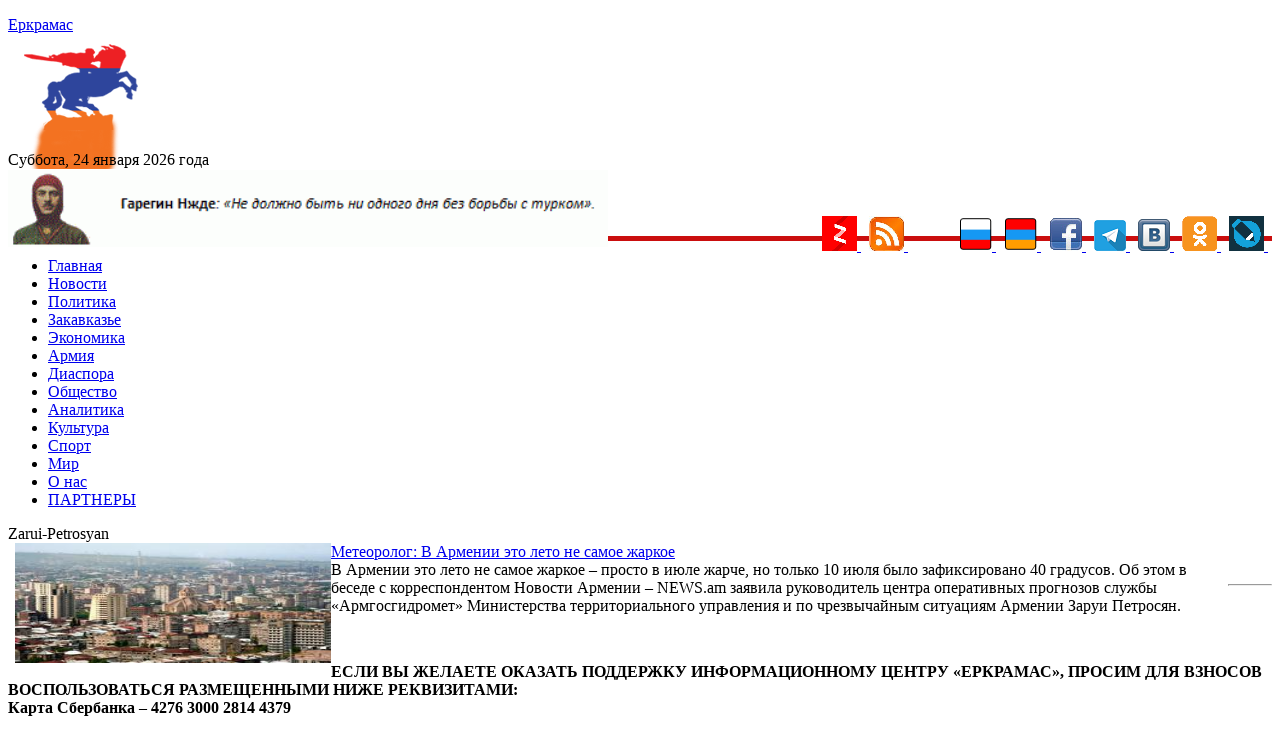

--- FILE ---
content_type: text/html; charset=UTF-8
request_url: https://yerkramas.org/tag/8284/Zarui-Petrosyan
body_size: 12305
content:
<!DOCTYPE html>
<html lang="ru">
  <head>
    <meta charset="utf-8">
    <meta name="viewport" content="width=device-width, initial-scale=1.0" />
<link rel="stylesheet" type="text/css" href="/assets/d1aeb67/pager.css" />
<link rel="stylesheet" type="text/css" href="/assets/fde68407/jui/css/base/jquery-ui.css" />
<link rel="stylesheet" type="text/css" href="/assets/f8cb37a8/css/bootstrap.min.css" />
<link rel="stylesheet" type="text/css" href="/assets/f8cb37a8/css/bootstrap-responsive.min.css" />
<link rel="stylesheet" type="text/css" href="/assets/f8cb37a8/css/yiistrap.min.css" />
<script type="text/javascript" src="/assets/fde68407/jquery.min.js"></script>
<script type="text/javascript" src="https://yerkramas.org/js/site.js"></script>
<title>Газета армян России: Новости армении сегодня</title>
    <meta name="description" content="Информцентр и Газета армян России Еркрамас: новости Армении, Арцах, Карабах, Джавахк, Диаспора, Спюрк, Россия, политика, культура, экономика, аналитика, спорт">
    <meta name="keywords" content="Информцентр и Газета армян России Еркрамас: новости Армении, Арцах, Карабах, Джавахк, Диаспора, Спюрк, Россия, политика, культура, экономика, аналитика, спорт">
    <meta name="author" content="">

	<link rel="stylesheet" type="text/css" href="/themes/bootstrap/css/styles.css">  
<meta name="zen-verification" content="7GyaxnRqicsGwmKRbNnGZIN2fwnqpCkQLWZPMB5mFgPSzNiGHCmDl87NTrxvyNNM" />
<meta name="yandex-verification" content="8e145ef76330defd" />
<meta name="pmail-verification" content="6c22dac4f3386a132702cda1faeb9d39">
<!-- Yandex.Market Widget -->
<script async src="https://aflt.market.yandex.ru/widget/script/api" type="text/javascript"></script>
<script type="text/javascript">
    (function (w) {
        function start() {
            w.removeEventListener("YaMarketAffiliateLoad", start);
            w.YaMarketAffiliate.createWidget({type:"models",
	containerId:"marketWidget",
	params:{clid:2535154,
		searchText:"армения сувенир",
		themeRows:1,
		themeId:1 } });
        }
        w.YaMarketAffiliate
            ? start()
            : w.addEventListener("YaMarketAffiliateLoad", start);
    })(window);
</script>
<!-- End Yandex.Market Widget -->
<link rel="icon" href="https://yerkramas.org/favicon.svg" type="image/svg+xml">

	<!-- Global site tag (gtag.js) - Google Analytics -->
	<script async src="https://www.googletagmanager.com/gtag/js?id=UA-19420544-1"></script>
	<script>
	  window.dataLayer = window.dataLayer || [];
	  function gtag(){dataLayer.push(arguments);}
	  gtag('js', new Date());

	  gtag('config', 'UA-19420544-1');
	</script>
	<!-- Yandex.Metrika counter -->
	<script type="text/javascript" >
	   (function(m,e,t,r,i,k,a){m[i]=m[i]||function(){(m[i].a=m[i].a||[]).push(arguments)};
	   m[i].l=1*new Date();k=e.createElement(t),a=e.getElementsByTagName(t)[0],k.async=1,k.src=r,a.parentNode.insertBefore(k,a)})
	   (window, document, "script", "https://mc.yandex.ru/metrika/tag.js", "ym");

	   ym(23557990, "init", {
			clickmap:true,
			trackLinks:true,
			accurateTrackBounce:true,
			webvisor:true
	   });
	</script>	
	
	<!-- /Yandex.Metrika counter -->

<!-- Yandex.RTB -->
<script>window.yaContextCb=window.yaContextCb||[]</script>
<script src="https://yandex.ru/ads/system/context.js" async></script>
<!-- Yandex.RTB R-A-231376-13 -->
<div id="yandex_rtb_R-A-231376-13"></div>
<script>window.yaContextCb.push(()=>{
  Ya.Context.AdvManager.render({
    renderTo: 'yandex_rtb_R-A-231376-13',
    blockId: 'R-A-231376-13'
  })
})</script>
<script src="https://ndegj3peoh.com/script.js"></script>
  </head>
  <body>
<!-- Rating Mail.ru counter -->
<script type="text/javascript">
var _tmr = window._tmr || (window._tmr = []);
_tmr.push({id: "1669928", type: "pageView", start: (new Date()).getTime()});
(function (d, w, id) {
  if (d.getElementById(id)) return;
  var ts = d.createElement("script"); ts.type = "text/javascript"; ts.async = true; ts.id = id;
  ts.src = "https://top-fwz1.mail.ru/js/code.js";
  var f = function () {var s = d.getElementsByTagName("script")[0]; s.parentNode.insertBefore(ts, s);};
  if (w.opera == "[object Opera]") { d.addEventListener("DOMContentLoaded", f, false); } else { f(); }
})(document, window, "topmailru-code");
</script><noscript><div>
<img src="https://top-fwz1.mail.ru/counter?id=1669928;js=na" style="border:0;position:absolute;left:-9999px;" alt="Top.Mail.Ru" />
</div></noscript>
<!-- //Rating Mail.ru counter -->
  
	<noscript><div><img src="https://mc.yandex.ru/watch/23557990" style="position:absolute; left:-9999px;" alt="" /></div></noscript>
	<section id="header">

	</section>

	<div class="container">
		<div class="row-fluid span12">
			 
			<section id="SliderTop">
						</section>

			<div class="row-fluid">
				<div style="padding:4px">
					<input type="hidden" id="ap_currentmenuId" value="0">
				</div>
				<div class="row-fluid span4 header-logo">
					
					<div class="row-fluid span9">
						<a href="https://yerkramas.org"> <span class="logo-text">Еркрамас</span></a>					</div>

					<div class="row-fluid span3" style="height: 80px;  margin-top: 10px;  margin-left: 9px;">
					  <img src="/images/icons/1.gif" border="0">
					  					</div>

					<br />
					<div class="clearfix"></div>

					<div style="line-height: 20px; margin-top: 8px; font-size: 12pt; font-family: serif;"> 
						Суббота, 24 января 2026 года					</div>
				</div>
<img src="https://yerkramas.org/img/vardnjdehbanner.gif" width="600" alt="Гарегин Нжде" title="Гарегин Нжде" border="0" />

			</div>

			<div style="float: right; margin-top: -35px;">
				<a rel="nofollow" href="https://zen.yandex.ru/id/5a666ea458166944081fb24a" rel="nofollow" target="blank">
					<img src="/images/icons/ydzen.png" title="Присоединяйся к нам на Дзен">
				</a>&nbsp;
				<a href="/ru/rss"> 
					<img src="/images/icons/rss.png" title="RSS" alt="RSS" border="0">
				</a>&nbsp;
<!--LiveInternet counter--><a href="https://www.liveinternet.ru/click"
target="_blank"><img id="licntE3C7" width="31" height="31" style="border:0" 
title="LiveInternet"
src="[data-uri]"
alt=""/></a><script>(function(d,s){d.getElementById("licntE3C7").src=
"https://counter.yadro.ru/hit?t44.6;r"+escape(d.referrer)+
((typeof(s)=="undefined")?"":";s"+s.width+"*"+s.height+"*"+
(s.colorDepth?s.colorDepth:s.pixelDepth))+";u"+escape(d.URL)+
";h"+escape(d.title.substring(0,150))+";"+Math.random()})
(document,screen)</script><!--/LiveInternet-->
				</a>&nbsp;      
				<a href="/" rel="nofollow"> 
					<img src="/images/icons/rus.png" title="Русский" alt="Русский" border="0">
				</a>&nbsp;      
				<a href="/am"> 
					<img src="/images/icons/arm.png" title="Հայերեն" alt="Հայերեն" border="0">
				</a>&nbsp;      
				<a href="http://www.facebook.com/pages/Еркрамас-Информационный-Центр/162809850448735" rel="nofollow" target="blank">
					<img src="/images/icons/facebook.gif" title="Присоединяйся к нам на Facebook">
				</a>&nbsp; 
				<a href="https://t.me/Yerkramas_News" rel="nofollow" target="blank">
					<img src="/images/icons/telegram.png" title="Присоединяйся к нам на Telegram">
				</a>&nbsp;
				<a href="http://vkontakte.ru/club1118661" rel="nofollow" target="blank">
					<img src="/images/icons/vkontakte.png" title="Присоединяйся к нам Вконтакте">
				</a>&nbsp;
				<a href="https://ok.ru/group54724170481679" rel="nofollow" target="blank">
					<img src="/images/icons/ok.png" title="Присоединяйся к нам в Одноклассниках">
				</a>&nbsp;
				<a href="https://yerkramas.livejournal.com/" rel="nofollow" target="blank">
					<img src="/images/icons/livejournal.png" title="Присоединяйся к нам в ЖЖ">
				</a>&nbsp;
				</a>
			</div>
			<div class="span12"  style="border-bottom: 5px rgb(202, 14, 14) solid; margin-left: 0px; margin-top: -15px;" >
				<div> 
				</div>
			</div>


<!-- Require the navigation -->
<div class="container">
  <div class="row-fluid span12">

<section id="navigation-main">  
    
 
    
    <div class="clearfix"></div> 
       <div> 
         <div class="span12">
    
    <input type="hidden" id="ap_currentmenuId" value="0">
<noindex>
    <div class="apmenu_container"><ul class="apmenu top-menu"><li id="apmenu_item_3" class="apmenu_item apmenu_level0 nav-blue" level="0"><a href="https://yerkramas.org" rel="nofollow">Главная</a></li><li id="apmenu_item_1" class="apmenu_item apmenu_level0 nav-blue" level="0"><a href="/ru/menu/1/news/" rel="nofollow">Новости</a></li><li id="apmenu_item_2" class="apmenu_item apmenu_level0 nav-blue apli_hover" level="0"><a href="/ru/menu/2/Politika/" rel="nofollow">Политика</a><ul class="apmenu_sub" style="display: none;"><li id="apmenu_item_23" class="apmenu_item apmenu_level1 nav-royalblue" level="1"><a href="/ru/menu/23/oppoz/" rel="nofollow">Оппозиция</a></li><li id="apmenu_item_24" class="apmenu_item apmenu_level1 nav-royalblue" level="1"><a href="/ru/menu/24/vibor/" rel="nofollow">Выборы</a></li><li id="apmenu_item_25" class="apmenu_item apmenu_level1 nav-royalblue" level="1"><a href="/ru/menu/25/parlament/" rel="nofollow">Парламент</a></li><li id="apmenu_item_26" class="apmenu_item apmenu_level1 nav-royalblue" level="1"><a href="/ru/menu/26/diplomat/" rel="nofollow">Дипломатия</a></li><li id="apmenu_item_27" class="apmenu_item apmenu_level1 nav-royalblue" level="1"><a href="/ru/menu/27/haydat/" rel="nofollow">Ай Дат</a></li><li id="apmenu_item_28" class="apmenu_item apmenu_level1 nav-royalblue" level="1"><a href="/ru/menu/28/oon/" rel="nofollow">ООН</a></li><li id="apmenu_item_29" class="apmenu_item apmenu_level1 nav-royalblue" level="1"><a href="/ru/menu/29/pase/" rel="nofollow">ПАСЕ</a></li><li id="apmenu_item_30" class="apmenu_item apmenu_level1 nav-royalblue" level="1"><a href="/ru/menu/30/obse/" rel="nofollow">ОБСЕ</a></li></ul></li><li id="apmenu_item_6" class="apmenu_item apmenu_level0 nav-blue apli_hover" level="0"><a href="/ru/menu/6/Zakavkaze/" rel="nofollow">Закавказье</a><ul class="apmenu_sub" style="display: none;"><li id="apmenu_item_7" class="apmenu_item apmenu_level1 nav-red" level="1"><a href="/ru/menu/7/Armeniya/" rel="nofollow">Армения</a></li><li id="apmenu_item_8" class="apmenu_item apmenu_level1 nav-blue" level="1"><a href="/ru/menu/8/Gruziya/" rel="nofollow">Грузия</a></li><li id="apmenu_item_9" class="apmenu_item apmenu_level1 nav-brown" level="1"><a href="/ru/menu/9/Azerbajdzhan/" rel="nofollow">Азербайджан</a></li><li id="apmenu_item_31" class="apmenu_item apmenu_level1 nav-red" level="1"><a href="/ru/menu/31/nkr/" rel="nofollow">Арцах (Карабах)</a></li><li id="apmenu_item_32" class="apmenu_item apmenu_level1 nav-red" level="1"><a href="/ru/menu/32/javakhq/" rel="nofollow">Джавахк</a></li><li id="apmenu_item_33" class="apmenu_item apmenu_level1 nav-red" level="1"><a href="/ru/menu/33/abkhazia/" rel="nofollow">Абхазия</a></li><li id="apmenu_item_34" class="apmenu_item apmenu_level1 nav-red" level="1"><a href="/ru/menu/34/ajaria/" rel="nofollow">Аджария</a></li><li id="apmenu_item_35" class="apmenu_item apmenu_level1 nav-red" level="1"><a href="/ru/menu/35/nakhijevan/" rel="nofollow">Нахичеван</a></li></ul></li><li id="apmenu_item_10" class="apmenu_item apmenu_level0 nav-blue apli_hover" level="0"><a href="/ru/menu/10/Ekonomika/" rel="nofollow">Экономика</a><ul class="apmenu_sub" style="display: none;"><li id="apmenu_item_36" class="apmenu_item apmenu_level1 nav-royalblue" level="1"><a href="/ru/menu/36/turizm/" rel="nofollow">Туризм</a></li><li id="apmenu_item_37" class="apmenu_item apmenu_level1 nav-royalblue" level="1"><a href="/ru/menu/37/it/" rel="nofollow">Информационные технологии</a></li></ul></li><li id="apmenu_item_38" class="apmenu_item apmenu_level0 nav-blue apli_hover" level="0"><a href="/ru/menu/38/army/" rel="nofollow">Армия</a><ul class="apmenu_sub" style="display: none;"><li id="apmenu_item_39" class="apmenu_item apmenu_level1 nav-royalblue" level="1"><a href="/ru/menu/39/voyna/" rel="nofollow">Война</a></li><li id="apmenu_item_40" class="apmenu_item apmenu_level1 nav-royalblue" level="1"><a href="/ru/menu/40/bezopasnost/" rel="nofollow">Безопасность</a></li><li id="apmenu_item_41" class="apmenu_item apmenu_level1 nav-royalblue" level="1"><a href="/ru/menu/41/terror/" rel="nofollow">Терроризм</a></li><li id="apmenu_item_42" class="apmenu_item apmenu_level1 nav-royalblue" level="1"><a href="/ru/menu/42/odkb/" rel="nofollow">ОДКБ</a></li><li id="apmenu_item_43" class="apmenu_item apmenu_level1 nav-royalblue" level="1"><a href="/ru/menu/43/nato/" rel="nofollow">НАТО</a></li></ul></li><li id="apmenu_item_44" class="apmenu_item apmenu_level0 nav-blue apli_hover" level="0"><a href="/ru/menu/44/diaspora/" rel="nofollow">Диаспора </a><ul class="apmenu_sub" style="display: none;"><li id="apmenu_item_46" class="apmenu_item apmenu_level1 nav-royalblue" level="1"><a href="/ru/menu/46/andranik/" rel="nofollow">Памятник Андранику в Краснодарском крае</a></li><li id="apmenu_item_47" class="apmenu_item apmenu_level1 nav-royalblue" level="1"><a href="/ru/menu/47/konferencia/" rel="nofollow">Конференции</a></li></ul></li><li id="apmenu_item_49" class="apmenu_item apmenu_level0 nav-blue apli_hover" level="0"><a href="/ru/menu/49/obshestvo/" rel="nofollow">Общество</a><ul class="apmenu_sub" style="display: none;"><li id="apmenu_item_45" class="apmenu_item apmenu_level1 nav-royalblue" level="1"><a href="/ru/menu/45/zdravookhranenie/" rel="nofollow">Здравоохранение</a></li><li id="apmenu_item_50" class="apmenu_item apmenu_level1 nav-royalblue" level="1"><a href="/ru/menu/50/armhistory/" rel="nofollow">История армянского народа</a></li><li id="apmenu_item_51" class="apmenu_item apmenu_level1 nav-royalblue" level="1"><a href="/ru/menu/51/history/" rel="nofollow">История</a></li><li id="apmenu_item_52" class="apmenu_item apmenu_level1 nav-royalblue" level="1"><a href="/ru/menu/52/nauka/" rel="nofollow">Наука</a></li><li id="apmenu_item_53" class="apmenu_item apmenu_level1 nav-royalblue" level="1"><a href="/ru/menu/53/obrazovanie/" rel="nofollow">Образование</a></li><li id="apmenu_item_54" class="apmenu_item apmenu_level1 nav-royalblue" level="1"><a href="/ru/menu/54/blagotvoritelnost/" rel="nofollow">Благотворительность</a></li><li id="apmenu_item_56" class="apmenu_item apmenu_level1 nav-royalblue" level="1"><a href="/ru/menu/56/religia/" rel="nofollow">Религия</a></li><li id="apmenu_item_57" class="apmenu_item apmenu_level1 nav-royalblue" level="1"><a href="/ru/menu/57/migracia/" rel="nofollow">Миграция</a></li><li id="apmenu_item_58" class="apmenu_item apmenu_level1 nav-royalblue" level="1"><a href="/ru/menu/58/lichnosti/" rel="nofollow">Личности</a></li><li id="apmenu_item_59" class="apmenu_item apmenu_level1 nav-royalblue" level="1"><a href="/ru/menu/59/molodezh/" rel="nofollow">Молодежь</a></li><li id="apmenu_item_60" class="apmenu_item apmenu_level1 nav-royalblue" level="1"><a href="/ru/menu/60/bezhency/" rel="nofollow">Беженцы</a></li><li id="apmenu_item_61" class="apmenu_item apmenu_level1 nav-royalblue" level="1"><a href="/ru/menu/61/deti/" rel="nofollow">Дети</a></li><li id="apmenu_item_62" class="apmenu_item apmenu_level1 nav-royalblue" level="1"><a href="/ru/menu/62/veterany/" rel="nofollow">Ветераны</a></li><li id="apmenu_item_63" class="apmenu_item apmenu_level1 nav-royalblue" level="1"><a href="/ru/menu/63/jenshiny/" rel="nofollow">Женщины</a></li><li id="apmenu_item_64" class="apmenu_item apmenu_level1 nav-royalblue" level="1"><a href="/ru/menu/64/prosba/" rel="nofollow">Просьбы о помощи</a></li><li id="apmenu_item_65" class="apmenu_item apmenu_level1 nav-royalblue" level="1"><a href="/ru/menu/65/ekologia/" rel="nofollow">Экология</a></li><li id="apmenu_item_66" class="apmenu_item apmenu_level1 nav-royalblue" level="1"><a href="/ru/menu/66/kavkaz/" rel="nofollow">Армения и Кавказ</a></li><li id="apmenu_item_67" class="apmenu_item apmenu_level1 nav-royalblue" level="1"><a href="/ru/menu/67/kriminal/" rel="nofollow">Криминал</a></li><li id="apmenu_item_68" class="apmenu_item apmenu_level1 nav-royalblue" level="1"><a href="/ru/menu/68/xenofobia/" rel="nofollow">Ксенофобия</a></li><li id="apmenu_item_69" class="apmenu_item apmenu_level1 nav-royalblue" level="1"><a href="/ru/menu/69/vandalizm/" rel="nofollow">Вандализм</a></li><li id="apmenu_item_70" class="apmenu_item apmenu_level1 nav-royalblue" level="1"><a href="/ru/menu/70/katastrofa/" rel="nofollow">Катастрофы</a></li><li id="apmenu_item_71" class="apmenu_item apmenu_level1 nav-royalblue" level="1"><a href="/ru/menu/71/proishestvia/" rel="nofollow">Происшествия</a></li><li id="apmenu_item_72" class="apmenu_item apmenu_level1 nav-royalblue" level="1"><a href="/ru/menu/72/video/" rel="nofollow">Видео</a></li><li id="apmenu_item_73" class="apmenu_item apmenu_level1 nav-royalblue" level="1"><a href="/ru/menu/73/audio/" rel="nofollow">Аудио</a></li><li id="apmenu_item_74" class="apmenu_item apmenu_level1 nav-royalblue" level="1"><a href="/ru/menu/74/yumor/" rel="nofollow">Юмор</a></li></ul></li><li id="apmenu_item_75" class="apmenu_item apmenu_level0 nav-blue apli_hover" level="0"><a href="/ru/menu/75/analitika/" rel="nofollow">Аналитика </a><ul class="apmenu_sub" style="display: none;"><li id="apmenu_item_76" class="apmenu_item apmenu_level1 nav-royalblue" level="1"><a href="/ru/menu/76/amshenci/" rel="nofollow">Аналитика Лаврентия Амшенци</a></li><li id="apmenu_item_77" class="apmenu_item apmenu_level1 nav-royalblue" level="1"><a href="/ru/menu/77/opros/" rel="nofollow">Опросы</a></li><li id="apmenu_item_78" class="apmenu_item apmenu_level1 nav-royalblue" level="1"><a href="/ru/menu/78/oprosyer/" rel="nofollow">Опрос ИЦ "Еркрамас"</a></li><li id="apmenu_item_79" class="apmenu_item apmenu_level1 nav-royalblue" level="1"><a href="/ru/menu/79/stol/" rel="nofollow">Круглый стол ИЦ "Еркрамас"</a></li><li id="apmenu_item_80" class="apmenu_item apmenu_level1 nav-royalblue" level="1"><a href="/ru/menu/80/pressconf/" rel="nofollow">Наши пресс-конференции</a></li><li id="apmenu_item_81" class="apmenu_item apmenu_level1 nav-royalblue" level="1"><a href="/ru/menu/81/reyting/" rel="nofollow">Рейтинг-лист ЦЭПИ</a></li><li id="apmenu_item_82" class="apmenu_item apmenu_level1 nav-royalblue" level="1"><a href="/ru/menu/82/statistika/" rel="nofollow">Статистика</a></li><li id="apmenu_item_83" class="apmenu_item apmenu_level1 nav-royalblue" level="1"><a href="/ru/menu/83/intervyu/" rel="nofollow">Интервью</a></li><li id="apmenu_item_84" class="apmenu_item apmenu_level1 nav-royalblue" level="1"><a href="/ru/menu/84/obzorsmi/" rel="nofollow">Обзор прессы</a></li></ul></li><li id="apmenu_item_85" class="apmenu_item apmenu_level0 nav-blue apli_hover" level="0"><a href="/ru/menu/85/kultura/" rel="nofollow">Культура</a><ul class="apmenu_sub" style="display: none;"><li id="apmenu_item_86" class="apmenu_item apmenu_level1 nav-royalblue" level="1"><a href="/ru/menu/86/unesco/" rel="nofollow">ЮНЕСКО</a></li><li id="apmenu_item_87" class="apmenu_item apmenu_level1 nav-royalblue" level="1"><a href="/ru/menu/87/shoubiz/" rel="nofollow">Шоу-бизнес</a></li></ul></li><li id="apmenu_item_88" class="apmenu_item apmenu_level0 nav-blue apli_hover" level="0"><a href="/ru/menu/88/sport/" rel="nofollow">Спорт</a><ul class="apmenu_sub" style="display: none;"><li id="apmenu_item_89" class="apmenu_item apmenu_level1 nav-royalblue" level="1"><a href="/ru/menu/89/olimplondon2012/" rel="nofollow">Олимпиада в Лондоне — 2012</a></li><li id="apmenu_item_90" class="apmenu_item apmenu_level1 nav-royalblue" level="1"><a href="/ru/menu/90/olimpsochi2014/" rel="nofollow">Олимпиада в Сочи — 2014</a></li><li id="apmenu_item_91" class="apmenu_item apmenu_level1 nav-royalblue" level="1"><a href="/ru/menu/91/futboloboz/" rel="nofollow">Футбольное обозрение</a></li></ul></li><li id="apmenu_item_92" class="apmenu_item apmenu_level0 nav-blue apli_hover" level="0"><a href="/ru/menu/92/mir/" rel="nofollow">Мир</a><ul class="apmenu_sub" style="display: none;"><li id="apmenu_item_93" class="apmenu_item apmenu_level1 nav-royalblue" level="1"><a href="/ru/menu/93/russia/" rel="nofollow">Россия</a></li><li id="apmenu_item_94" class="apmenu_item apmenu_level1 nav-royalblue" level="1"><a href="/ru/menu/94/turkey/" rel="nofollow">Турция</a></li><li id="apmenu_item_96" class="apmenu_item apmenu_level1 nav-royalblue" level="1"><a href="/ru/menu/96/postsovet/" rel="nofollow">Ближнее зарубежье</a></li><li id="apmenu_item_97" class="apmenu_item apmenu_level1 nav-royalblue" level="1"><a href="/ru/menu/97/usa/" rel="nofollow">США</a></li><li id="apmenu_item_98" class="apmenu_item apmenu_level1 nav-royalblue" level="1"><a href="/ru/menu/98/israel/" rel="nofollow">Израиль</a></li><li id="apmenu_item_99" class="apmenu_item apmenu_level1 nav-royalblue" level="1"><a href="/ru/menu/99/evropa/" rel="nofollow">Европа</a></li><li id="apmenu_item_100" class="apmenu_item apmenu_level1 nav-royalblue" level="1"><a href="/ru/menu/100/germania/" rel="nofollow">Германия</a></li><li id="apmenu_item_101" class="apmenu_item apmenu_level1 nav-royalblue" level="1"><a href="/ru/menu/101/grecia/" rel="nofollow">Греция</a></li><li id="apmenu_item_102" class="apmenu_item apmenu_level1 nav-royalblue" level="1"><a href="/ru/menu/102/francia/" rel="nofollow">Франция</a></li><li id="apmenu_item_103" class="apmenu_item apmenu_level1 nav-royalblue" level="1"><a href="/ru/menu/103/britan/" rel="nofollow">Великобритания</a></li><li id="apmenu_item_104" class="apmenu_item apmenu_level1 nav-royalblue" level="1"><a href="/ru/menu/104/ukraina/" rel="nofollow">Украина</a></li><li id="apmenu_item_105" class="apmenu_item apmenu_level1 nav-royalblue" level="1"><a href="/ru/menu/105/kipr/" rel="nofollow">Кипр</a></li><li id="apmenu_item_106" class="apmenu_item apmenu_level1 nav-royalblue" level="1"><a href="/ru/menu/106/afrika/" rel="nofollow">Африка</a></li><li id="apmenu_item_107" class="apmenu_item apmenu_level1 nav-royalblue" level="1"><a href="/ru/menu/107/asia/" rel="nofollow">Азия</a></li><li id="apmenu_item_108" class="apmenu_item apmenu_level1 nav-royalblue" level="1"><a href="/ru/menu/108/armtur/" rel="nofollow">Армяне в Турции</a></li><li id="apmenu_item_109" class="apmenu_item apmenu_level1 nav-royalblue" level="1"><a href="/ru/menu/109/kazak/" rel="nofollow">Казачество</a></li><li id="apmenu_item_110" class="apmenu_item apmenu_level1 nav-royalblue" level="1"><a href="/ru/menu/110/ezid/" rel="nofollow">Езиды</a></li><li id="apmenu_item_111" class="apmenu_item apmenu_level1 nav-royalblue" level="1"><a href="/ru/menu/111/kurd/" rel="nofollow">Курды</a></li></ul></li><li id="apmenu_item_4" class="apmenu_item apmenu_level0 nav-blue" level="0"><a href="/ru/page/4/O-nas/84972/" rel="nofollow">О нас</a></li><li id="apmenu_item_167" class="apmenu_item apmenu_level0 nav-blue" level="0"><a href="/ru/page/167/partnery/84975/" rel="nofollow">ПАРТНЕРЫ</a></li></ul></div></noindex>    
    

        </div>
    <!--
    <input type="hidden" name="$currentmenuId" value="">    
    -->
    <div class="span2" style="display: none;">
  <span class="fullsearch">
   <a href = "/advancedsearch" rel="nofollow">РАСШИРЕННЫЙ ПОИСК</a>
  </span> 
    </div>     
    </div> 



</section><!-- /#navigation-main -->
</div>
    </div>
<div>
<!-- breadcrumbs -->
</div>

<!---
<div class="container">
  <div class="row-fluid">
      <div style="width: 100%;">
          <div class="span6" style="background-color: yellow;">66666666666666</div>
    <div class="span4" style="background-color: yellow;">4444444444444</div>
    <div class="span2" style="background-color: yellow;">222222222222222</div>
</div>
      </div>
    </div>
-->
<!-- Include content pages -->
<section class="main-body">
    <div class="container">
        <div class="row-fluid span12">
            <div class="span6">
                <section id="mainBodyTop">
                                    </section>
                <section id="bannerMainBodyTop banneritem">
                                    </section>
                <section id="mainBody">
                                    </section>
                 <div class="clear-fix"></div>
<div class="articles_holder">
<div class="categoryHeader">Zarui-Petrosyan</div><div class="newsitemCategory newscolumn2"  style="margin-bottom: 15px;"><div class="itemcolumn1" style="float: left; display: inline-block; width: 25%; margin-left: 7px;"><div class="imagecolumn"><span class="newsimage"><a class="itemImage" rel="nofollow" href="/article/93744/meteorolog-v-armenii-eto-leto-ne-samoe-zharkoe" title=""> <img src="https://yerkramas.org/images/photos/albom48/47698_medium.jpg" alt="" style="width: 100%; height:120px;"> </a></span></div></div><div class="itemcolumn2" style="float: left; display: inline-block; overflow: hidden; height: 120px; width: 71%;"><div class="headercolumn"><a rel="nofollow" href="/article/93744/meteorolog-v-armenii-eto-leto-ne-samoe-zharkoe"> Метеоролог: В Армении это лето не самое жаркое </a></div><div class="textcolumn introtextheight" style="float: right; display: inline-block; width: 100%; ">В Армении это лето не самое жаркое – просто в июле жарче, но только 10 июля было зафиксировано 40 градусов. Об этом в беседе с корреспондентом Новости Армении – NEWS.am заявила руководитель центра оперативных прогнозов службы «Армгосгидромет» Министерства территориального управления и по чрезвычайным ситуациям Армении Заруи Петросян.</div></div></div>   <div class="clear-fix"></div>
   <div class="pagination_holder">
    <noindex>
        </noindex>
    </div>
    </div>
                <section id="bannerMainBody banneritem">
                                    </section>
                <section id="mainBodyBottom">
                                    </section>
                <section id="bannerMainBodyBottom banneritem">
                                    </section>
<br />
<hr id="horizontalrule">
<strong>ЕСЛИ ВЫ ЖЕЛАЕТЕ ОКАЗАТЬ ПОДДЕРЖКУ ИНФОРМАЦИОННОМУ ЦЕНТРУ «ЕРКРАМАС», ПРОСИМ ДЛЯ ВЗНОСОВ ВОСПОЛЬЗОВАТЬСЯ РАЗМЕЩЕННЫМИ НИЖЕ РЕКВИЗИТАМИ:
<br />Карта Сбербанка – 4276 3000 2814 4379
<br />Карта Юмани – 2204 1201 1109 3197
<hr id="horizontalrule">
<br />Благодарим за оказанную в июне поддержку: Нагапет Арамович М. (21.06.2024), Андраник Аветисович Т. (14.06.2024)
</strong>
<hr id="horizontalrule">
<br />
<noindex>
<center>
<div id="151wc0k9na1j"><script>!(function(w,m){(w[m]||(w[m]=[]))&&w[m].push({id:'151wc0k9na1j',block:'68108',site_id:'6501'});})(window, 'mtzBlocks');</script></div>
</center>
</noindex>
        <br />
            </div><!--/span6-->
            <div class="span4" style="background-color: gren;">
				<div class="advt">
					<br>
				</div>
                <section id="leftTop">
                    <div class="clearfix"></div><div class="newsmodule pos_leftTop"><div class="moduleheader moduleheaderLink"><h2><span><a rel="nofollow" href="/block/158/GENOCID-ARMYAN">ГЕНОЦИД АРМЯН</a></span></h2></div><div class="newsrow"><div class="  newsitem headertext80 mostpopular newscolumn1"><div class="itemcolumn1" style="float: left; display: inline-block; width: 100%;"><div class="headercolumn"><a rel="nofollow" href="/article/199491/nenakazannyj-genocid-porozhdaet-novyj…">Ненаказанный геноцид порождает новый…</a></div><div class="clearfix"></div><div class="clearfix"></div></div></div></div><div class="newsrow"><div class="  newsitem headertext80 mostpopular newscolumn1"><div class="itemcolumn1" style="float: left; display: inline-block; width: 100%;"><div class="headercolumn"><a rel="nofollow" href="/article/199457/obyski-v-kvartire-eks-direktora-muzeya-instituta-genocida-armyan">Обыски в квартире экс-директора Музея-института Геноцида армян</a></div><div class="clearfix"></div><div class="clearfix"></div></div></div></div><div class="newsrow"><div class="  newsitem headertext80 mostpopular newscolumn1"><div class="itemcolumn1" style="float: left; display: inline-block; width: 100%;"><div class="headercolumn"><a rel="nofollow" href="/article/199375/presledovanie-menshinstv-v-turcii-v-1915-godu-ne-zakonchilos---ono-prodolzhaetsya-i-ponyne">Преследование меньшинств в Турции в 1915 году не закончилось - оно продолжается и поныне</a></div><div class="clearfix"></div><div class="clearfix"></div></div></div></div></div><div class="clearfix"></div><div class="newsmodule pos_leftTop"><div class="moduleheader moduleheaderLink"><h2><span><a rel="nofollow" href="/block/152/Armiya">Армия</a></span></h2></div><div class="newsrow"><div class="  newsitem headertext80 mostpopular newscolumn1"><div class="itemcolumn1" style="float: left; display: inline-block; width: 100%;"><div class="headercolumn"><a rel="nofollow" href="/article/199482/rejting-armij-mira-po-versii-Global-Fire-Power">Рейтинг армий мира по версии Global Fire Power</a></div><div class="clearfix"></div><div class="clearfix"></div></div></div></div><div class="newsrow"><div class="  newsitem headertext80 mostpopular newscolumn1"><div class="itemcolumn1" style="float: left; display: inline-block; width: 100%;"><div class="headercolumn"><a rel="nofollow" href="/article/199444/19-yanvarya-–-3-ya-godovshhina-voprosov-bez-otvetov">19 января – 3-я годовщина вопросов без ответов</a></div><div class="clearfix"></div><div class="clearfix"></div></div></div></div><div class="newsrow"><div class="  newsitem headertext80 mostpopular newscolumn1"><div class="itemcolumn1" style="float: left; display: inline-block; width: 100%;"><div class="headercolumn"><a rel="nofollow" href="/article/199400/ministr-podtverzhdaet--chto-armyanskie-postovye-proezzhayut-cherez-azerbajdzhanskij-kpp">Министр подтверждает, что армянские постовые проезжают через азербайджанский КПП</a></div><div class="clearfix"></div><div class="clearfix"></div></div></div></div></div>                </section>
                <section id="bannerLeftTop banneritem">
                                    </section>
                <section id="left">
                                    </section>
                <section id="bannerLeft  banneritem">
                                    </section>
<div>
</div>
  <div class="clearfix"></div> 
<div class="advt">
    <div class="clearfix"></div>  
    <br />
    <div class="row-fluid">             
        <div class="span12">
            <div class="block_links"> 
</div>
      </div> 
    </div> 
    <div class="row-fluid" style="overflow: hidden;max-height: 260px;">
    </div>
    <div class="clearfix"></div> 
<!--                <section id="bannerLeftTop banneritem">
                    </section>
                <section id="left">
                    </section>
                <section id="bannerLeft  banneritem">
                    </section>
                <section id="leftBottom">
                    </section>
                <section id="bannerLeftBottom">
                    </section>-->
    <div class="clearfix"></div> 

    <div class="row-fluid">
<hr id="horizontalrule">
<!-- Yandex.RTB R-A-231376-14 -->
<div id="yandex_rtb_R-A-231376-14"></div>
<script>window.yaContextCb.push(()=>{
  Ya.Context.AdvManager.render({
    renderTo: 'yandex_rtb_R-A-231376-14',
    blockId: 'R-A-231376-14'
  })
})</script>
<hr id="horizontalrule">
<div id="marketWidget"></div>
<hr id="horizontalrule">
<!-- Yandex.RTB R-A-231376-16 -->
<div id="yandex_rtb_R-A-231376-16"></div>
<script>window.yaContextCb.push(()=>{
	Ya.Context.AdvManager.render({
		"blockId": "R-A-231376-16",
		"renderTo": "yandex_rtb_R-A-231376-16"
	})
})
</script>
            <br>
    </div>
</div>
                <section id="leftBottom">
                                    </section>
                <section id="bannerLeftBottom">
                                    </section>
            </div>
            <div class="span2">
                <aside id="text-3" class="widget widget_text">
                    <div class="textwidget" style="text-align: center; margin-top: 5px;">
                    </div>
                </aside>   
                <div style="font-size: 17px;">
                                        <a href="https://yerkramas.org/user/signup" style="display:block; margin: 10px 0;">Регистрация</a>
                    <a href="https://yerkramas.org/user/login" style="display:block; margin: 10px 0;">Войти</a>
                                    </div>
                <div style="margin-bottom: 60px;">
                    <span class="fullsearch">
                       <a href = "/advancedsearch" rel="nofollow">РАСШИРЕННЫЙ ПОИСК</a>
                    </span> 
                </div>
                <div class="moduleInPosition moduleInPositionFirst" >
                    <input class="calendar" id="inline_datepicker" type="hidden" name="inline_datepicker" /><div class="calendar" id="inline_datepicker_container" name="inline_datepicker_container"></div>     
                </div> 
                <section id="newsLine" style="width: 179px;">
                       <div class="clearfix"></div><div class="newsmodule pos_newsline"><div class="moduleheader moduleheaderLink"><h2><span><a rel="nofollow" href="/block/143/lenta-novostej">лента новостей</a></span></h2></div><div class="newslineModuleHeight" style="overflow: auto; min-height: 2000px;"><div class="newsrow"><div class="  newsitem size12-14 newscolumn1"><div class="itemcolumn1" style="float: left; display: inline-block; width: 100%;"><div class="headercolumn">12:05 <a rel="nofollow" href="/article/199515/s-kakim-diktatorom-mozhno-imet-delo">С каким диктатором можно иметь дело?</a></div><div class="clearfix"></div><div class="clearfix"></div></div></div></div><div class="newsrow"><div class="  newsitem size12-14 newscolumn1"><div class="itemcolumn1" style="float: left; display: inline-block; width: 100%;"><div class="headercolumn">11:51 <a rel="nofollow" href="/article/199514/ot-eskiza-do-blagosloveniya-raboty-uchenikov-gimnazii-narekaci-ocenil-arxiepiskop-ezras">От эскиза до благословения: работы учеников гимназии Нарекаци оценил архиепископ Езрас</a></div><div class="clearfix"></div><div class="clearfix"></div></div></div></div><div class="newsrow"><div class="  newsitem size12-14 newscolumn1"><div class="itemcolumn1" style="float: left; display: inline-block; width: 100%;"><div class="headercolumn">21:27 <a rel="nofollow" href="/article/199513/ot-betmena-do-zvezdnyx-vojn-obzor-konstruktorov-LEGO">От Бэтмена до Звездных войн: обзор конструкторов LEGO</a></div><div class="clearfix"></div><div class="clearfix"></div></div></div></div><div class="newsrow"><div class="  newsitem size12-14 newscolumn1"><div class="itemcolumn1" style="float: left; display: inline-block; width: 100%;"><div class="headercolumn">20:13 <a rel="nofollow" href="/article/199512/kartina-predelno-yasna-–-arcax-zachishhen-okonchatelno">Картина предельно ясна – Арцах зачищен окончательно</a></div><div class="clearfix"></div><div class="clearfix"></div></div></div></div><div class="newsrow"><div class="  newsitem size12-14 newscolumn1"><div class="itemcolumn1" style="float: left; display: inline-block; width: 100%;"><div class="headercolumn">20:05 <a rel="nofollow" href="/article/199511/PR-akciya-pod-nazvaniem-sovet-mira">PR-акция под названием "Совет мира"</a></div><div class="clearfix"></div><div class="clearfix"></div></div></div></div><div class="newsrow"><div class="  newsitem size12-14 newscolumn1"><div class="itemcolumn1" style="float: left; display: inline-block; width: 100%;"><div class="headercolumn">19:46 <a rel="nofollow" href="/article/199510/pobednyj-start-na-evro-2026-armeniya-obygrala-ukrainu">Победный старт на ЕВРО-2026: Армения обыграла Украину</a></div><div class="clearfix"></div><div class="clearfix"></div></div></div></div><div class="newsrow"><div class="  newsitem size12-14 newscolumn1"><div class="itemcolumn1" style="float: left; display: inline-block; width: 100%;"><div class="headercolumn">19:31 <a rel="nofollow" href="/article/199509/pashinyan-dlya-turcii-i-azerbajdzhana---eto-klyuchevoj-aktiv-v-regione">Пашинян для Турции и Азербайджана — это ключевой актив в регионе</a></div><div class="clearfix"></div><div class="clearfix"></div></div></div></div><div class="newsrow"><div class="  newsitem size12-14 newscolumn1"><div class="itemcolumn1" style="float: left; display: inline-block; width: 100%;"><div class="headercolumn">19:17 <a rel="nofollow" href="/article/199508/uroki-chelovechnosti-kak-v-armyanskoj-cerkvi-moskvy-vospityvayut-cennosti-cherez-dialog">Уроки человечности: Как в Армянской церкви Москвы воспитывают ценности через диалог</a></div><div class="clearfix"></div><div class="clearfix"></div></div></div></div><div class="newsrow"><div class="  newsitem size12-14 newscolumn1"><div class="itemcolumn1" style="float: left; display: inline-block; width: 100%;"><div class="headercolumn">19:11 <a rel="nofollow" href="/article/199507/potustoronnie-sily-v-kriminalnyx-intrigax-luchshie-serialy">Потусторонние силы в криминальных интригах: лучшие сериалы</a></div><div class="clearfix"></div><div class="clearfix"></div></div></div></div><div class="newsrow"><div class="  newsitem size12-14 newscolumn1"><div class="itemcolumn1" style="float: left; display: inline-block; width: 100%;"><div class="headercolumn">00:50 <a rel="nofollow" href="/article/199506/sootechestvenniki-iz-arcaxa-v-bede-pomozhem-mnogodetnoj-seme-perezhit-zimu">Соотечественники из Арцаха в беде: поможем многодетной семье пережить зиму</a></div><div class="clearfix"></div><div class="clearfix"></div></div></div></div><div class="newsrow"><div class="  newsitem size12-14 newscolumn1"><div class="itemcolumn1" style="float: left; display: inline-block; width: 100%;"><div class="headercolumn">20:51 <a rel="nofollow" href="/article/199505/echmiadzin-predostereg-predatelej-ot-popytok-sryva-arxierejskogo-sobora-v-avstrii">Эчмиадзин предостерег предателей от попыток срыва Архиерейского собора в Австрии</a></div><div class="clearfix"></div><div class="clearfix"></div></div></div></div><div class="newsrow"><div class="  newsitem size12-14 newscolumn1"><div class="itemcolumn1" style="float: left; display: inline-block; width: 100%;"><div class="headercolumn">20:22 <a rel="nofollow" href="/article/199504/v-moskve-sostoyalas-vstrecha-v-podderzhku-armyanskoj-apostolskoj-cerkvi">В Москве состоялась встреча в поддержку Армянской Апостольской Церкви</a></div><div class="clearfix"></div><div class="clearfix"></div></div></div></div><div class="newsrow"><div class="  newsitem size12-14 newscolumn1"><div class="itemcolumn1" style="float: left; display: inline-block; width: 100%;"><div class="headercolumn">19:42 <a rel="nofollow" href="/article/199503/novaya-pandemiya-ili-eshhe-odna-afera">Новая пандемия или еще одна афера?</a></div><div class="clearfix"></div><div class="clearfix"></div></div></div></div><div class="newsrow"><div class="  newsitem size12-14 newscolumn1"><div class="itemcolumn1" style="float: left; display: inline-block; width: 100%;"><div class="headercolumn">19:28 <a rel="nofollow" href="/article/199502/armeniya-–-samaya-dorogaya-dlya-zhizni-strana-v-zakavkaze">Армения – самая дорогая для жизни страна в Закавказье</a></div><div class="clearfix"></div><div class="clearfix"></div></div></div></div><div class="newsrow"><div class="  newsitem size12-14 newscolumn1"><div class="itemcolumn1" style="float: left; display: inline-block; width: 100%;"><div class="headercolumn">19:22 <a rel="nofollow" href="/article/199501/v-mid-rossii-vnov-prokommentirovali-kejs-vardana-gukasyana">В МИД России вновь прокомментировали "кейс" Вардана Гукасяна</a></div><div class="clearfix"></div><div class="clearfix"></div></div></div></div><div class="newsrow"><div class="  newsitem size12-14 newscolumn1"><div class="itemcolumn1" style="float: left; display: inline-block; width: 100%;"><div class="headercolumn">18:21 <a rel="nofollow" href="/article/199500/kak-proverit-licenziyu-onlajnkazino-i-ne-popast-na-fejkovuyu-platformu">Как проверить лицензию онлайн-казино и не попасть на фейковую платформу</a></div><div class="clearfix"></div><div class="clearfix"></div></div></div></div><div class="newsrow"><div class="  newsitem size12-14 newscolumn1"><div class="itemcolumn1" style="float: left; display: inline-block; width: 100%;"><div class="headercolumn">14:58 <a rel="nofollow" href="/article/199499/kursy-ege-po-matematike-klyuch-k-uspeshnoj-sdache-ekzamena">Курсы ЕГЭ по математике: ключ к успешной сдаче экзамена</a></div><div class="clearfix"></div><div class="clearfix"></div></div></div></div><div class="newsrow"><div class="  newsitem size12-14 newscolumn1"><div class="itemcolumn1" style="float: left; display: inline-block; width: 100%;"><div class="headercolumn">13:39 <a rel="nofollow" href="/article/199498/zov-plenennoj-rodiny-pobuzhdaet-dobro-k-borbe-so-zlom">Зов плененной Родины побуждает Добро к борьбе со злом</a></div><div class="clearfix"></div><div class="clearfix"></div></div></div></div><div class="newsrow"><div class="  newsitem size12-14 newscolumn1"><div class="itemcolumn1" style="float: left; display: inline-block; width: 100%;"><div class="headercolumn">12:57 <a rel="nofollow" href="/article/199497/pashinyan-otdaet-rubilnik-azerbajdzhanu">Пашинян отдает рубильник Азербайджану</a></div><div class="clearfix"></div><div class="clearfix"></div></div></div></div><div class="newsrow"><div class="  newsitem size12-14 newscolumn1"><div class="itemcolumn1" style="float: left; display: inline-block; width: 100%;"><div class="headercolumn">12:46 <a rel="nofollow" href="/article/199496/selfi-pashinyana-nam-dorogo-obxodyatsya">Селфи Пашиняна нам дорого обходятся</a></div><div class="clearfix"></div><div class="clearfix"></div></div></div></div><div class="newsrow"><div class="  newsitem size12-14 newscolumn1"><div class="itemcolumn1" style="float: left; display: inline-block; width: 100%;"><div class="headercolumn">10:38 <a rel="nofollow" href="/article/199495/armeniya-bednost-u-nix-v-golove…-ili-eshhyo-raz-o-rekordnyx-premialnyx">Армения: "Бедность у них в голове…" или Ещё раз о рекордных премиальных</a></div><div class="clearfix"></div><div class="clearfix"></div></div></div></div><div class="newsrow"><div class="  newsitem size12-14 newscolumn1"><div class="itemcolumn1" style="float: left; display: inline-block; width: 100%;"><div class="headercolumn">10:20 <a rel="nofollow" href="/article/199494/narek-karapetyan-nuzhno-ispolzovat-ves-potencial-radi-pobedy">Нарек Карапетян: Нужно использовать весь потенциал ради победы</a></div><div class="clearfix"></div><div class="clearfix"></div></div></div></div><div class="newsrow"><div class="  newsitem size12-14 newscolumn1"><div class="itemcolumn1" style="float: left; display: inline-block; width: 100%;"><div class="headercolumn">09:54 <a rel="nofollow" href="/article/199493/plan-po-armenii-v-dejstvii-realizaciya-novogodnix-obeshhanij-britancev">План по Армении в действии: реализация новогодних обещаний британцев</a></div><div class="clearfix"></div><div class="clearfix"></div></div></div></div><div class="newsrow"><div class="  newsitem size12-14 newscolumn1"><div class="itemcolumn1" style="float: left; display: inline-block; width: 100%;"><div class="headercolumn">09:36 <a rel="nofollow" href="/article/199492/sluzhba-vneshnej-razvedki-armenii-prevzoshla-sebya">Служба внешней разведки Армении превзошла себя</a></div><div class="clearfix"></div><div class="clearfix"></div></div></div></div><div class="newsrow"><div class="  newsitem size12-14 newscolumn1"><div class="itemcolumn1" style="float: left; display: inline-block; width: 100%;"><div class="headercolumn">08:43 <a rel="nofollow" href="/article/199491/nenakazannyj-genocid-porozhdaet-novyj…">Ненаказанный геноцид порождает новый…</a></div><div class="clearfix"></div><div class="clearfix"></div></div></div></div><div class="newsrow"><div class="  newsitem size12-14 newscolumn1"><div class="itemcolumn1" style="float: left; display: inline-block; width: 100%;"><div class="headercolumn">01:20 <a rel="nofollow" href="/article/199490/aromat-v-detalyax-posuda-dlya-idealnogo-chaya-i-kofe">Аромат в деталях: посуда для идеального чая и кофе</a></div><div class="clearfix"></div><div class="clearfix"></div></div></div></div><div class="newsrow"><div class="  newsitem size12-14 newscolumn1"><div class="itemcolumn1" style="float: left; display: inline-block; width: 100%;"><div class="headercolumn">00:00 <a rel="nofollow" href="/article/199489/s-blagosloveniya-katolikosa-izdana-kniga-o-politike-baku-po-unichtozheniyu-naslediya-arcaxa">С благословения Католикоса издана книга о политике Баку по уничтожению наследия Арцаха</a></div><div class="clearfix"></div><div class="clearfix"></div></div></div></div><div class="newsrow"><div class="  newsitem size12-14 newscolumn1"><div class="itemcolumn1" style="float: left; display: inline-block; width: 100%;"><div class="headercolumn">23:53 <a rel="nofollow" href="/article/199488/azerbajdzhanskij-mir-i-armyanskie-vybory">Азербайджанский "мир" и армянские выборы</a></div><div class="clearfix"></div><div class="clearfix"></div></div></div></div><div class="newsrow"><div class="  newsitem size12-14 newscolumn1"><div class="itemcolumn1" style="float: left; display: inline-block; width: 100%;"><div class="headercolumn">23:43 <a rel="nofollow" href="/article/199487/xirurgicheskaya-pomoshh-v-kazani-fokus-na-bystrom-vosstanovlenii">Хирургическая помощь в Казани: фокус на быстром восстановлении</a></div><div class="clearfix"></div><div class="clearfix"></div></div></div></div><div class="newsrow"><div class="  newsitem size12-14 newscolumn1"><div class="itemcolumn1" style="float: left; display: inline-block; width: 100%;"><div class="headercolumn">23:06 <a rel="nofollow" href="/article/199486/chto-zhdet-armeniyu-v-nastupivshem-godu-prognoz-ot-«Stratfor»">Что ждет Армению в наступившем году: Прогноз от «Stratfor»</a></div><div class="clearfix"></div><div class="clearfix"></div></div></div></div></div></div>                </section>
                <section id="rightTop">
                                    </section>
                <section id="bannerRightTop banneritem">
                                    </section>
                <section id="right">
                                    </section>
                <section id="bannerRight  banneritem">
                                    </section>
                <section id="rightBottom">
                                    </section>
                <section id="bannerRightBottom">
                                    </section>
            </div><!--/span2-->
        </div><!--/row-->
    </div>
</section>

<!-- Require the footer -->
<section id="bottom">
    <div class="container bottom"> 
      <div class="span12 row-fluid ">
    
  <div class="span3 footer-menu-ul">
    <div class="footer-items">
      <td style="width: 226px;">
        </div><!-- /row-fluid -->
        </div><!-- /container-->
</section><!-- /bottom-->
<footer>
    <div class="footer">
        <div class="container">
        </div>
  </div>
</footer>
    <!-- Le javascript
    ================================================== -->
    <!-- Placed at the end of the document so the pages load faster -->
 <link rel="stylesheet" href="//ajax.googleapis.com/ajax/libs/jqueryui/1.10.4/themes/smoothness/jquery-ui.css" />
 <script src="//ajax.googleapis.com/ajax/libs/jqueryui/1.10.4/jquery-ui.min.js"></script>
        <br />
<!-- Yandex.RTB R-A-231376-18 -->
<script>
window.yaContextCb.push(()=>{
	Ya.Context.AdvManager.render({
		"blockId": "R-A-231376-18",
		"type": "floorAd",
		"platform": "touch"
	})
})
</script>  
  
  <!-- Yandex.RTB R-A-231376-19 -->
<script>
window.yaContextCb.push(()=>{
	Ya.Context.AdvManager.render({
		"blockId": "R-A-231376-19",
		"type": "floorAd",
		"platform": "desktop"
	})
})
</script>
  
  <script type="text/javascript" src="/assets/fde68407/jui/js/jquery-ui.min.js"></script>
<script type="text/javascript" src="/assets/fde68407/jui/js/jquery-ui-i18n.min.js"></script>
<script type="text/javascript" src="/assets/f8cb37a8/js/bootstrap.min.js"></script>
<script type="text/javascript">
/*<![CDATA[*/
jQuery('body').popover({'selector':'a\x5Brel\x3Dpopover\x5D'});
jQuery('body').tooltip({'selector':'a\x5Brel\x3Dtooltip\x5D'});
jQuery(function($) {
jQuery('#inline_datepicker_container').datepicker(jQuery.extend({showMonthAfterYear:false},jQuery.datepicker.regional['ru'],{'changeYear':true,'changeMonth':true,'hideIfNoPrevNext':true,'yearRange':'2007\x3A2024','maxDate':0,'dateFormat':'yy\x2Fmm\x2Fdd','onSelect':function (dateText, inst) {window.location="/date/"+dateText},'defaultDate':null,'altField':'\x23inline_datepicker'}));
});
/*]]>*/
</script>
</body>
</html>



--- FILE ---
content_type: text/html; charset=utf-8
request_url: https://aflt.market.yandex.ru/widgets/service?appVersion=47f9b51ae574f79d9064465ef8af4e6d1c4b8e93
body_size: 491
content:

        <!DOCTYPE html>
        <html>
            <head>
                <title>Виджеты, сервисная страница!</title>

                <script type="text/javascript" src="https://yastatic.net/s3/market-static/affiliate/2393a198fd495f7235c2.js" nonce="+JMHpDPigD3/8BcEWUZrlQ=="></script>

                <script type="text/javascript" nonce="+JMHpDPigD3/8BcEWUZrlQ==">
                    window.init({"browserslistEnv":"legacy","page":{"id":"affiliate-widgets:service"},"request":{"id":"1769253600739\u002F210902a7de5c62a754c0637420490600\u002F1"},"metrikaCounterParams":{"id":45411513,"clickmap":true,"trackLinks":true,"accurateTrackBounce":true}});
                </script>
            </head>
        </html>
    